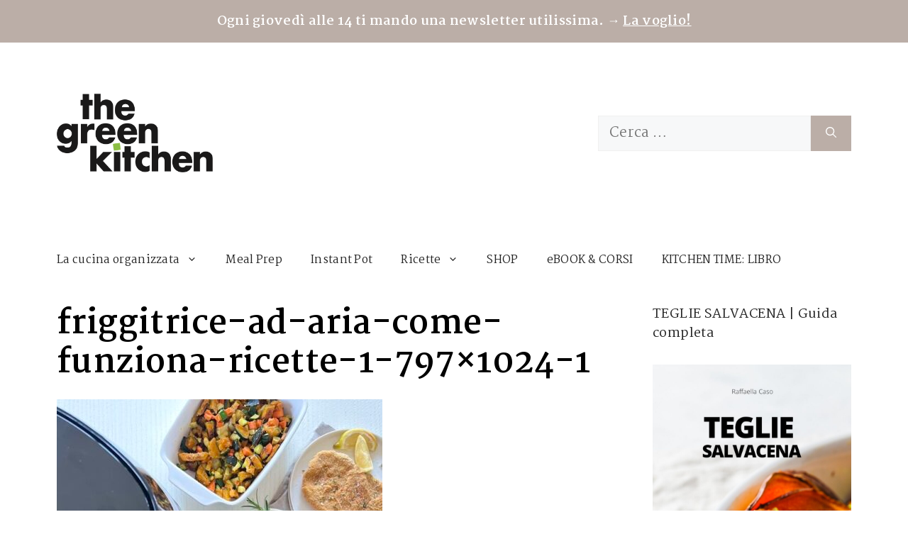

--- FILE ---
content_type: text/html; charset=UTF-8
request_url: https://thegreenkitchen.it/spicchi-di-mela-e-cannella-in-friggitrice-ad-aria-air-fryer/friggitrice-ad-aria-come-funziona-ricette-1-797x1024-1/
body_size: 12831
content:
<!DOCTYPE html>
<html lang="it-IT">
<head>
	<meta charset="UTF-8">
	<meta name='robots' content='index, follow, max-image-preview:large, max-snippet:-1, max-video-preview:-1' />
<meta name="viewport" content="width=device-width, initial-scale=1">
	<!-- This site is optimized with the Yoast SEO plugin v25.6 - https://yoast.com/wordpress/plugins/seo/ -->
	<title>friggitrice-ad-aria-come-funziona-ricette-1-797x1024-1 - The Green Kitchen</title>
	<link rel="canonical" href="https://thegreenkitchen.it/spicchi-di-mela-e-cannella-in-friggitrice-ad-aria-air-fryer/friggitrice-ad-aria-come-funziona-ricette-1-797x1024-1/" />
	<meta property="og:locale" content="it_IT" />
	<meta property="og:type" content="article" />
	<meta property="og:title" content="friggitrice-ad-aria-come-funziona-ricette-1-797x1024-1 - The Green Kitchen" />
	<meta property="og:url" content="https://thegreenkitchen.it/spicchi-di-mela-e-cannella-in-friggitrice-ad-aria-air-fryer/friggitrice-ad-aria-come-funziona-ricette-1-797x1024-1/" />
	<meta property="og:site_name" content="The Green Kitchen" />
	<meta property="article:publisher" content="https://www.facebook.com/babygreen.it" />
	<meta property="og:image" content="https://thegreenkitchen.it/spicchi-di-mela-e-cannella-in-friggitrice-ad-aria-air-fryer/friggitrice-ad-aria-come-funziona-ricette-1-797x1024-1" />
	<meta property="og:image:width" content="1" />
	<meta property="og:image:height" content="1" />
	<meta property="og:image:type" content="image/jpeg" />
	<script type="application/ld+json" class="yoast-schema-graph">{"@context":"https://schema.org","@graph":[{"@type":"WebPage","@id":"https://thegreenkitchen.it/spicchi-di-mela-e-cannella-in-friggitrice-ad-aria-air-fryer/friggitrice-ad-aria-come-funziona-ricette-1-797x1024-1/","url":"https://thegreenkitchen.it/spicchi-di-mela-e-cannella-in-friggitrice-ad-aria-air-fryer/friggitrice-ad-aria-come-funziona-ricette-1-797x1024-1/","name":"friggitrice-ad-aria-come-funziona-ricette-1-797x1024-1 - The Green Kitchen","isPartOf":{"@id":"https://thegreenkitchen.it/#website"},"primaryImageOfPage":{"@id":"https://thegreenkitchen.it/spicchi-di-mela-e-cannella-in-friggitrice-ad-aria-air-fryer/friggitrice-ad-aria-come-funziona-ricette-1-797x1024-1/#primaryimage"},"image":{"@id":"https://thegreenkitchen.it/spicchi-di-mela-e-cannella-in-friggitrice-ad-aria-air-fryer/friggitrice-ad-aria-come-funziona-ricette-1-797x1024-1/#primaryimage"},"thumbnailUrl":"https://thegreenkitchen.it/wp-content/uploads/2023/09/friggitrice-ad-aria-come-funziona-ricette-1-797x1024-1.jpg","datePublished":"2023-12-16T11:15:51+00:00","breadcrumb":{"@id":"https://thegreenkitchen.it/spicchi-di-mela-e-cannella-in-friggitrice-ad-aria-air-fryer/friggitrice-ad-aria-come-funziona-ricette-1-797x1024-1/#breadcrumb"},"inLanguage":"it-IT","potentialAction":[{"@type":"ReadAction","target":["https://thegreenkitchen.it/spicchi-di-mela-e-cannella-in-friggitrice-ad-aria-air-fryer/friggitrice-ad-aria-come-funziona-ricette-1-797x1024-1/"]}]},{"@type":"ImageObject","inLanguage":"it-IT","@id":"https://thegreenkitchen.it/spicchi-di-mela-e-cannella-in-friggitrice-ad-aria-air-fryer/friggitrice-ad-aria-come-funziona-ricette-1-797x1024-1/#primaryimage","url":"https://thegreenkitchen.it/wp-content/uploads/2023/09/friggitrice-ad-aria-come-funziona-ricette-1-797x1024-1.jpg","contentUrl":"https://thegreenkitchen.it/wp-content/uploads/2023/09/friggitrice-ad-aria-come-funziona-ricette-1-797x1024-1.jpg","width":797,"height":1024},{"@type":"BreadcrumbList","@id":"https://thegreenkitchen.it/spicchi-di-mela-e-cannella-in-friggitrice-ad-aria-air-fryer/friggitrice-ad-aria-come-funziona-ricette-1-797x1024-1/#breadcrumb","itemListElement":[{"@type":"ListItem","position":1,"name":"Home","item":"https://thegreenkitchen.it/"},{"@type":"ListItem","position":2,"name":"Spicchi di mela e cannella in friggitrice ad aria (Air Fryer)","item":"https://thegreenkitchen.it/spicchi-di-mela-e-cannella-in-friggitrice-ad-aria-air-fryer/"},{"@type":"ListItem","position":3,"name":"friggitrice-ad-aria-come-funziona-ricette-1-797&#215;1024-1"}]},{"@type":"WebSite","@id":"https://thegreenkitchen.it/#website","url":"https://thegreenkitchen.it/","name":"The Green Kitchen","description":"Verso una cucina organizzata e sostenibile","publisher":{"@id":"https://thegreenkitchen.it/#organization"},"potentialAction":[{"@type":"SearchAction","target":{"@type":"EntryPoint","urlTemplate":"https://thegreenkitchen.it/?s={search_term_string}"},"query-input":{"@type":"PropertyValueSpecification","valueRequired":true,"valueName":"search_term_string"}}],"inLanguage":"it-IT"},{"@type":"Organization","@id":"https://thegreenkitchen.it/#organization","name":"BabyGreen","url":"https://thegreenkitchen.it/","logo":{"@type":"ImageObject","inLanguage":"it-IT","@id":"https://thegreenkitchen.it/#/schema/logo/image/","url":"https://thegreenkitchen.it/wp-content/uploads/2015/06/babygreen-fb.jpg","contentUrl":"https://thegreenkitchen.it/wp-content/uploads/2015/06/babygreen-fb.jpg","width":180,"height":180,"caption":"BabyGreen"},"image":{"@id":"https://thegreenkitchen.it/#/schema/logo/image/"},"sameAs":["https://www.facebook.com/babygreen.it","https://instagram.com/raffaella_babygreen/","https://it.linkedin.com/in/raffaellacaso","http://pinterest.com/babygreen/"]}]}</script>
	<!-- / Yoast SEO plugin. -->


<link rel='dns-prefetch' href='//thegreenkitchen.kit.com' />
<link href='https://fonts.gstatic.com' crossorigin rel='preconnect' />
<link href='https://fonts.googleapis.com' crossorigin rel='preconnect' />
<link rel="alternate" type="application/rss+xml" title="The Green Kitchen &raquo; Feed" href="https://thegreenkitchen.it/feed/" />
<link rel="alternate" type="application/rss+xml" title="The Green Kitchen &raquo; Feed dei commenti" href="https://thegreenkitchen.it/comments/feed/" />
<link rel="alternate" type="application/rss+xml" title="The Green Kitchen &raquo; friggitrice-ad-aria-come-funziona-ricette-1-797&#215;1024-1 Feed dei commenti" href="https://thegreenkitchen.it/spicchi-di-mela-e-cannella-in-friggitrice-ad-aria-air-fryer/friggitrice-ad-aria-come-funziona-ricette-1-797x1024-1/#main/feed/" />
<style id='wp-emoji-styles-inline-css'>

	img.wp-smiley, img.emoji {
		display: inline !important;
		border: none !important;
		box-shadow: none !important;
		height: 1em !important;
		width: 1em !important;
		margin: 0 0.07em !important;
		vertical-align: -0.1em !important;
		background: none !important;
		padding: 0 !important;
	}
</style>
<link rel='stylesheet' id='wp-block-library-css' href='https://thegreenkitchen.it/wp-includes/css/dist/block-library/style.min.css?ver=3d500be8324e18e954601f414e0a6763' media='all' />
<link rel='stylesheet' id='convertkit-broadcasts-css' href='https://thegreenkitchen.it/wp-content/plugins/convertkit/resources/frontend/css/broadcasts.css?ver=3.1.2' media='all' />
<link rel='stylesheet' id='convertkit-button-css' href='https://thegreenkitchen.it/wp-content/plugins/convertkit/resources/frontend/css/button.css?ver=3.1.2' media='all' />
<link rel='stylesheet' id='convertkit-form-css' href='https://thegreenkitchen.it/wp-content/plugins/convertkit/resources/frontend/css/form.css?ver=3.1.2' media='all' />
<link rel='stylesheet' id='convertkit-form-builder-field-css' href='https://thegreenkitchen.it/wp-content/plugins/convertkit/resources/frontend/css/form-builder.css?ver=3.1.2' media='all' />
<link rel='stylesheet' id='convertkit-form-builder-css' href='https://thegreenkitchen.it/wp-content/plugins/convertkit/resources/frontend/css/form-builder.css?ver=3.1.2' media='all' />
<style id='classic-theme-styles-inline-css'>
/*! This file is auto-generated */
.wp-block-button__link{color:#fff;background-color:#32373c;border-radius:9999px;box-shadow:none;text-decoration:none;padding:calc(.667em + 2px) calc(1.333em + 2px);font-size:1.125em}.wp-block-file__button{background:#32373c;color:#fff;text-decoration:none}
</style>
<style id='global-styles-inline-css'>
:root{--wp--preset--aspect-ratio--square: 1;--wp--preset--aspect-ratio--4-3: 4/3;--wp--preset--aspect-ratio--3-4: 3/4;--wp--preset--aspect-ratio--3-2: 3/2;--wp--preset--aspect-ratio--2-3: 2/3;--wp--preset--aspect-ratio--16-9: 16/9;--wp--preset--aspect-ratio--9-16: 9/16;--wp--preset--color--black: #000000;--wp--preset--color--cyan-bluish-gray: #abb8c3;--wp--preset--color--white: #ffffff;--wp--preset--color--pale-pink: #f78da7;--wp--preset--color--vivid-red: #cf2e2e;--wp--preset--color--luminous-vivid-orange: #ff6900;--wp--preset--color--luminous-vivid-amber: #fcb900;--wp--preset--color--light-green-cyan: #7bdcb5;--wp--preset--color--vivid-green-cyan: #00d084;--wp--preset--color--pale-cyan-blue: #8ed1fc;--wp--preset--color--vivid-cyan-blue: #0693e3;--wp--preset--color--vivid-purple: #9b51e0;--wp--preset--color--contrast: var(--contrast);--wp--preset--color--contrast-2: var(--contrast-2);--wp--preset--color--contrast-3: var(--contrast-3);--wp--preset--color--base: var(--base);--wp--preset--color--base-2: var(--base-2);--wp--preset--color--base-3: var(--base-3);--wp--preset--color--accent: var(--accent);--wp--preset--color--tgc-green: var(--tgc-green);--wp--preset--color--tgc-orange-dark: var(--tgc-orange-dark);--wp--preset--color--tgc-orange: var(--tgc-orange);--wp--preset--color--tgc-beige-dark: var(--tgc-beige-dark);--wp--preset--color--tgc-beige: var(--tgc-beige);--wp--preset--gradient--vivid-cyan-blue-to-vivid-purple: linear-gradient(135deg,rgba(6,147,227,1) 0%,rgb(155,81,224) 100%);--wp--preset--gradient--light-green-cyan-to-vivid-green-cyan: linear-gradient(135deg,rgb(122,220,180) 0%,rgb(0,208,130) 100%);--wp--preset--gradient--luminous-vivid-amber-to-luminous-vivid-orange: linear-gradient(135deg,rgba(252,185,0,1) 0%,rgba(255,105,0,1) 100%);--wp--preset--gradient--luminous-vivid-orange-to-vivid-red: linear-gradient(135deg,rgba(255,105,0,1) 0%,rgb(207,46,46) 100%);--wp--preset--gradient--very-light-gray-to-cyan-bluish-gray: linear-gradient(135deg,rgb(238,238,238) 0%,rgb(169,184,195) 100%);--wp--preset--gradient--cool-to-warm-spectrum: linear-gradient(135deg,rgb(74,234,220) 0%,rgb(151,120,209) 20%,rgb(207,42,186) 40%,rgb(238,44,130) 60%,rgb(251,105,98) 80%,rgb(254,248,76) 100%);--wp--preset--gradient--blush-light-purple: linear-gradient(135deg,rgb(255,206,236) 0%,rgb(152,150,240) 100%);--wp--preset--gradient--blush-bordeaux: linear-gradient(135deg,rgb(254,205,165) 0%,rgb(254,45,45) 50%,rgb(107,0,62) 100%);--wp--preset--gradient--luminous-dusk: linear-gradient(135deg,rgb(255,203,112) 0%,rgb(199,81,192) 50%,rgb(65,88,208) 100%);--wp--preset--gradient--pale-ocean: linear-gradient(135deg,rgb(255,245,203) 0%,rgb(182,227,212) 50%,rgb(51,167,181) 100%);--wp--preset--gradient--electric-grass: linear-gradient(135deg,rgb(202,248,128) 0%,rgb(113,206,126) 100%);--wp--preset--gradient--midnight: linear-gradient(135deg,rgb(2,3,129) 0%,rgb(40,116,252) 100%);--wp--preset--font-size--small: 13px;--wp--preset--font-size--medium: 20px;--wp--preset--font-size--large: 36px;--wp--preset--font-size--x-large: 42px;--wp--preset--spacing--20: 0.44rem;--wp--preset--spacing--30: 0.67rem;--wp--preset--spacing--40: 1rem;--wp--preset--spacing--50: 1.5rem;--wp--preset--spacing--60: 2.25rem;--wp--preset--spacing--70: 3.38rem;--wp--preset--spacing--80: 5.06rem;--wp--preset--shadow--natural: 6px 6px 9px rgba(0, 0, 0, 0.2);--wp--preset--shadow--deep: 12px 12px 50px rgba(0, 0, 0, 0.4);--wp--preset--shadow--sharp: 6px 6px 0px rgba(0, 0, 0, 0.2);--wp--preset--shadow--outlined: 6px 6px 0px -3px rgba(255, 255, 255, 1), 6px 6px rgba(0, 0, 0, 1);--wp--preset--shadow--crisp: 6px 6px 0px rgba(0, 0, 0, 1);}:where(.is-layout-flex){gap: 0.5em;}:where(.is-layout-grid){gap: 0.5em;}body .is-layout-flex{display: flex;}.is-layout-flex{flex-wrap: wrap;align-items: center;}.is-layout-flex > :is(*, div){margin: 0;}body .is-layout-grid{display: grid;}.is-layout-grid > :is(*, div){margin: 0;}:where(.wp-block-columns.is-layout-flex){gap: 2em;}:where(.wp-block-columns.is-layout-grid){gap: 2em;}:where(.wp-block-post-template.is-layout-flex){gap: 1.25em;}:where(.wp-block-post-template.is-layout-grid){gap: 1.25em;}.has-black-color{color: var(--wp--preset--color--black) !important;}.has-cyan-bluish-gray-color{color: var(--wp--preset--color--cyan-bluish-gray) !important;}.has-white-color{color: var(--wp--preset--color--white) !important;}.has-pale-pink-color{color: var(--wp--preset--color--pale-pink) !important;}.has-vivid-red-color{color: var(--wp--preset--color--vivid-red) !important;}.has-luminous-vivid-orange-color{color: var(--wp--preset--color--luminous-vivid-orange) !important;}.has-luminous-vivid-amber-color{color: var(--wp--preset--color--luminous-vivid-amber) !important;}.has-light-green-cyan-color{color: var(--wp--preset--color--light-green-cyan) !important;}.has-vivid-green-cyan-color{color: var(--wp--preset--color--vivid-green-cyan) !important;}.has-pale-cyan-blue-color{color: var(--wp--preset--color--pale-cyan-blue) !important;}.has-vivid-cyan-blue-color{color: var(--wp--preset--color--vivid-cyan-blue) !important;}.has-vivid-purple-color{color: var(--wp--preset--color--vivid-purple) !important;}.has-black-background-color{background-color: var(--wp--preset--color--black) !important;}.has-cyan-bluish-gray-background-color{background-color: var(--wp--preset--color--cyan-bluish-gray) !important;}.has-white-background-color{background-color: var(--wp--preset--color--white) !important;}.has-pale-pink-background-color{background-color: var(--wp--preset--color--pale-pink) !important;}.has-vivid-red-background-color{background-color: var(--wp--preset--color--vivid-red) !important;}.has-luminous-vivid-orange-background-color{background-color: var(--wp--preset--color--luminous-vivid-orange) !important;}.has-luminous-vivid-amber-background-color{background-color: var(--wp--preset--color--luminous-vivid-amber) !important;}.has-light-green-cyan-background-color{background-color: var(--wp--preset--color--light-green-cyan) !important;}.has-vivid-green-cyan-background-color{background-color: var(--wp--preset--color--vivid-green-cyan) !important;}.has-pale-cyan-blue-background-color{background-color: var(--wp--preset--color--pale-cyan-blue) !important;}.has-vivid-cyan-blue-background-color{background-color: var(--wp--preset--color--vivid-cyan-blue) !important;}.has-vivid-purple-background-color{background-color: var(--wp--preset--color--vivid-purple) !important;}.has-black-border-color{border-color: var(--wp--preset--color--black) !important;}.has-cyan-bluish-gray-border-color{border-color: var(--wp--preset--color--cyan-bluish-gray) !important;}.has-white-border-color{border-color: var(--wp--preset--color--white) !important;}.has-pale-pink-border-color{border-color: var(--wp--preset--color--pale-pink) !important;}.has-vivid-red-border-color{border-color: var(--wp--preset--color--vivid-red) !important;}.has-luminous-vivid-orange-border-color{border-color: var(--wp--preset--color--luminous-vivid-orange) !important;}.has-luminous-vivid-amber-border-color{border-color: var(--wp--preset--color--luminous-vivid-amber) !important;}.has-light-green-cyan-border-color{border-color: var(--wp--preset--color--light-green-cyan) !important;}.has-vivid-green-cyan-border-color{border-color: var(--wp--preset--color--vivid-green-cyan) !important;}.has-pale-cyan-blue-border-color{border-color: var(--wp--preset--color--pale-cyan-blue) !important;}.has-vivid-cyan-blue-border-color{border-color: var(--wp--preset--color--vivid-cyan-blue) !important;}.has-vivid-purple-border-color{border-color: var(--wp--preset--color--vivid-purple) !important;}.has-vivid-cyan-blue-to-vivid-purple-gradient-background{background: var(--wp--preset--gradient--vivid-cyan-blue-to-vivid-purple) !important;}.has-light-green-cyan-to-vivid-green-cyan-gradient-background{background: var(--wp--preset--gradient--light-green-cyan-to-vivid-green-cyan) !important;}.has-luminous-vivid-amber-to-luminous-vivid-orange-gradient-background{background: var(--wp--preset--gradient--luminous-vivid-amber-to-luminous-vivid-orange) !important;}.has-luminous-vivid-orange-to-vivid-red-gradient-background{background: var(--wp--preset--gradient--luminous-vivid-orange-to-vivid-red) !important;}.has-very-light-gray-to-cyan-bluish-gray-gradient-background{background: var(--wp--preset--gradient--very-light-gray-to-cyan-bluish-gray) !important;}.has-cool-to-warm-spectrum-gradient-background{background: var(--wp--preset--gradient--cool-to-warm-spectrum) !important;}.has-blush-light-purple-gradient-background{background: var(--wp--preset--gradient--blush-light-purple) !important;}.has-blush-bordeaux-gradient-background{background: var(--wp--preset--gradient--blush-bordeaux) !important;}.has-luminous-dusk-gradient-background{background: var(--wp--preset--gradient--luminous-dusk) !important;}.has-pale-ocean-gradient-background{background: var(--wp--preset--gradient--pale-ocean) !important;}.has-electric-grass-gradient-background{background: var(--wp--preset--gradient--electric-grass) !important;}.has-midnight-gradient-background{background: var(--wp--preset--gradient--midnight) !important;}.has-small-font-size{font-size: var(--wp--preset--font-size--small) !important;}.has-medium-font-size{font-size: var(--wp--preset--font-size--medium) !important;}.has-large-font-size{font-size: var(--wp--preset--font-size--large) !important;}.has-x-large-font-size{font-size: var(--wp--preset--font-size--x-large) !important;}
:where(.wp-block-post-template.is-layout-flex){gap: 1.25em;}:where(.wp-block-post-template.is-layout-grid){gap: 1.25em;}
:where(.wp-block-columns.is-layout-flex){gap: 2em;}:where(.wp-block-columns.is-layout-grid){gap: 2em;}
:root :where(.wp-block-pullquote){font-size: 1.5em;line-height: 1.6;}
</style>
<link rel='stylesheet' id='widgetopts-styles-css' href='https://thegreenkitchen.it/wp-content/plugins/widget-options/assets/css/widget-options.css?ver=4.1.3' media='all' />
<link rel='stylesheet' id='generate-comments-css' href='https://thegreenkitchen.it/wp-content/themes/generatepress/assets/css/components/comments.min.css?ver=3.5.1' media='all' />
<link rel='stylesheet' id='generate-widget-areas-css' href='https://thegreenkitchen.it/wp-content/themes/generatepress/assets/css/components/widget-areas.min.css?ver=3.5.1' media='all' />
<link rel='stylesheet' id='generate-style-css' href='https://thegreenkitchen.it/wp-content/themes/generatepress/assets/css/main.min.css?ver=3.5.1' media='all' />
<style id='generate-style-inline-css'>
@media (max-width:768px){}
body{background-color:var(--base-3);color:var(--contrast);}a{color:var(--tgc-beige-dark);}a{text-decoration:underline;}.entry-title a, .site-branding a, a.button, .wp-block-button__link, .main-navigation a{text-decoration:none;}a:hover, a:focus, a:active{color:var(--tgc-beige);}.wp-block-group__inner-container{max-width:1200px;margin-left:auto;margin-right:auto;}.site-header .header-image{width:220px;}.generate-back-to-top{font-size:20px;border-radius:3px;position:fixed;bottom:30px;right:30px;line-height:40px;width:40px;text-align:center;z-index:10;transition:opacity 300ms ease-in-out;opacity:0.1;transform:translateY(1000px);}.generate-back-to-top__show{opacity:1;transform:translateY(0);}:root{--contrast:#222222;--contrast-2:#575760;--contrast-3:#b2b2be;--base:#f0f0f0;--base-2:#f7f8f9;--base-3:#ffffff;--accent:#7d9439;--tgc-green:#BDD66F;--tgc-orange-dark:#e77415;--tgc-orange:#ffa65d;--tgc-beige-dark:#a49891;--tgc-beige:#bbaea7;}:root .has-contrast-color{color:var(--contrast);}:root .has-contrast-background-color{background-color:var(--contrast);}:root .has-contrast-2-color{color:var(--contrast-2);}:root .has-contrast-2-background-color{background-color:var(--contrast-2);}:root .has-contrast-3-color{color:var(--contrast-3);}:root .has-contrast-3-background-color{background-color:var(--contrast-3);}:root .has-base-color{color:var(--base);}:root .has-base-background-color{background-color:var(--base);}:root .has-base-2-color{color:var(--base-2);}:root .has-base-2-background-color{background-color:var(--base-2);}:root .has-base-3-color{color:var(--base-3);}:root .has-base-3-background-color{background-color:var(--base-3);}:root .has-accent-color{color:var(--accent);}:root .has-accent-background-color{background-color:var(--accent);}:root .has-tgc-green-color{color:var(--tgc-green);}:root .has-tgc-green-background-color{background-color:var(--tgc-green);}:root .has-tgc-orange-dark-color{color:var(--tgc-orange-dark);}:root .has-tgc-orange-dark-background-color{background-color:var(--tgc-orange-dark);}:root .has-tgc-orange-color{color:var(--tgc-orange);}:root .has-tgc-orange-background-color{background-color:var(--tgc-orange);}:root .has-tgc-beige-dark-color{color:var(--tgc-beige-dark);}:root .has-tgc-beige-dark-background-color{background-color:var(--tgc-beige-dark);}:root .has-tgc-beige-color{color:var(--tgc-beige);}:root .has-tgc-beige-background-color{background-color:var(--tgc-beige);}html{font-family:Martel, serif;font-size:20px;letter-spacing:0.4px;line-height:1.7;}h1{font-family:Martel, serif;font-weight:700;font-size:46px;letter-spacing:0.4px;}h1.entry-title{font-family:Martel, serif;font-weight:700;letter-spacing:0.4px;}h2{font-family:Martel, serif;font-weight:700;font-size:40px;letter-spacing:0.4px;line-height:1.5em;}h2.entry-title{font-family:Martel, serif;font-weight:700;font-size:26px;letter-spacing:-0.17px;line-height:1.4;}h3{font-family:Martel, serif;font-weight:bold;font-size:32px;letter-spacing:0.4px;}h4{font-family:Martel, serif;font-weight:bold;font-size:32px;letter-spacing:0.4px;}body, button, input, select, textarea{font-family:Martel, serif;font-size:19px;letter-spacing:0.3px;}body{line-height:1.7;}h5{font-family:Martel, serif;font-weight:normal;text-transform:uppercase;font-size:21px;letter-spacing:0.4px;}h6{font-family:Martel, serif;font-weight:bold;font-size:40px;letter-spacing:0.4px;}.widget-title{font-family:Martel, serif;font-size:18px;letter-spacing:0.4px;}.top-bar{font-weight:bold;font-size:18px;}.top-bar{background-color:var(--tgc-beige);color:var(--base-3);}.top-bar a{color:#ffffff;}.top-bar a:hover{color:#303030;}.site-header{background-color:var(--base-3);color:var(--contrast);}.site-header a{color:var(--tgc-beige-dark);}.site-header a:hover{color:var(--tgc-beige-dark);}.main-title a,.main-title a:hover{color:var(--contrast);}.site-description{color:var(--contrast-2);}.mobile-menu-control-wrapper .menu-toggle,.mobile-menu-control-wrapper .menu-toggle:hover,.mobile-menu-control-wrapper .menu-toggle:focus,.has-inline-mobile-toggle #site-navigation.toggled{background-color:rgba(0, 0, 0, 0.02);}.main-navigation,.main-navigation ul ul{background-color:var(--base-3);}.main-navigation .main-nav ul li a, .main-navigation .menu-toggle, .main-navigation .menu-bar-items{color:var(--contrast);}.main-navigation .main-nav ul li:not([class*="current-menu-"]):hover > a, .main-navigation .main-nav ul li:not([class*="current-menu-"]):focus > a, .main-navigation .main-nav ul li.sfHover:not([class*="current-menu-"]) > a, .main-navigation .menu-bar-item:hover > a, .main-navigation .menu-bar-item.sfHover > a{color:var(--tgc-beige-dark);}button.menu-toggle:hover,button.menu-toggle:focus{color:var(--contrast);}.main-navigation .main-nav ul li[class*="current-menu-"] > a{color:var(--tgc-beige);}.navigation-search input[type="search"],.navigation-search input[type="search"]:active, .navigation-search input[type="search"]:focus, .main-navigation .main-nav ul li.search-item.active > a, .main-navigation .menu-bar-items .search-item.active > a{color:var(--tgc-beige-dark);}.main-navigation ul ul{background-color:var(--base);}.separate-containers .inside-article, .separate-containers .comments-area, .separate-containers .page-header, .one-container .container, .separate-containers .paging-navigation, .inside-page-header{color:#000000;background-color:var(--base-3);}.inside-article a,.paging-navigation a,.comments-area a,.page-header a{color:var(--tgc-beige-dark);}.inside-article a:hover,.paging-navigation a:hover,.comments-area a:hover,.page-header a:hover{color:var(--tgc-beige);}.entry-header h1,.page-header h1{color:#000000;}.entry-title a{color:var(--contrast);}.entry-title a:hover{color:var(--contrast-2);}.entry-meta{color:var(--contrast);}h1{color:var(--contrast);}h2{color:#000000;}.sidebar .widget{color:#000000;background-color:var(--base-3);}.sidebar .widget .widget-title{color:var(--contrast);}.footer-widgets{background-color:var(--base-3);}.site-info{background-color:var(--base-3);}input[type="text"],input[type="email"],input[type="url"],input[type="password"],input[type="search"],input[type="tel"],input[type="number"],textarea,select{color:var(--contrast);background-color:var(--base-2);border-color:var(--base);}input[type="text"]:focus,input[type="email"]:focus,input[type="url"]:focus,input[type="password"]:focus,input[type="search"]:focus,input[type="tel"]:focus,input[type="number"]:focus,textarea:focus,select:focus{color:var(--contrast);background-color:var(--base-2);border-color:var(--contrast-3);}button,html input[type="button"],input[type="reset"],input[type="submit"],a.button,a.wp-block-button__link:not(.has-background){color:var(--base-3);background-color:var(--tgc-beige);}button:hover,html input[type="button"]:hover,input[type="reset"]:hover,input[type="submit"]:hover,a.button:hover,button:focus,html input[type="button"]:focus,input[type="reset"]:focus,input[type="submit"]:focus,a.button:focus,a.wp-block-button__link:not(.has-background):active,a.wp-block-button__link:not(.has-background):focus,a.wp-block-button__link:not(.has-background):hover{color:var(--base-3);background-color:var(--tgc-beige-dark);}a.generate-back-to-top{background-color:rgba( 0,0,0,0.4 );color:#ffffff;}a.generate-back-to-top:hover,a.generate-back-to-top:focus{background-color:rgba( 0,0,0,0.6 );color:#ffffff;}:root{--gp-search-modal-bg-color:var(--base-3);--gp-search-modal-text-color:var(--contrast);--gp-search-modal-overlay-bg-color:rgba(0,0,0,0.2);}@media (max-width: 768px){.main-navigation .menu-bar-item:hover > a, .main-navigation .menu-bar-item.sfHover > a{background:none;color:var(--contrast);}}.inside-top-bar{padding:15px 40px 15px 40px;}.inside-header{padding:72px 40px 101px 40px;}.nav-below-header .main-navigation .inside-navigation.grid-container, .nav-above-header .main-navigation .inside-navigation.grid-container{padding:0px 20px 0px 20px;}.site-main .wp-block-group__inner-container{padding:40px;}.separate-containers .paging-navigation{padding-top:20px;padding-bottom:20px;}.entry-content .alignwide, body:not(.no-sidebar) .entry-content .alignfull{margin-left:-40px;width:calc(100% + 80px);max-width:calc(100% + 80px);}.sidebar .widget, .page-header, .widget-area .main-navigation, .site-main > *{margin-bottom:0px;}.separate-containers .site-main{margin:0px;}.both-right .inside-left-sidebar,.both-left .inside-left-sidebar{margin-right:0px;}.both-right .inside-right-sidebar,.both-left .inside-right-sidebar{margin-left:0px;}.separate-containers .featured-image{margin-top:0px;}.separate-containers .inside-right-sidebar, .separate-containers .inside-left-sidebar{margin-top:0px;margin-bottom:0px;}.main-navigation .main-nav ul li a,.menu-toggle,.main-navigation .menu-bar-item > a{line-height:46px;}.navigation-search input[type="search"]{height:46px;}.rtl .menu-item-has-children .dropdown-menu-toggle{padding-left:20px;}.rtl .main-navigation .main-nav ul li.menu-item-has-children > a{padding-right:20px;}.footer-widgets-container{padding:0px 65px 40px 123px;}.inside-site-info{padding:20px 40px 19px 40px;}@media (max-width:768px){.separate-containers .inside-article, .separate-containers .comments-area, .separate-containers .page-header, .separate-containers .paging-navigation, .one-container .site-content, .inside-page-header{padding:30px;}.site-main .wp-block-group__inner-container{padding:30px;}.inside-top-bar{padding-right:30px;padding-left:30px;}.inside-header{padding-right:30px;padding-left:30px;}.widget-area .widget{padding-top:30px;padding-right:30px;padding-bottom:30px;padding-left:30px;}.footer-widgets-container{padding-top:30px;padding-right:30px;padding-bottom:30px;padding-left:30px;}.inside-site-info{padding-right:30px;padding-left:30px;}.entry-content .alignwide, body:not(.no-sidebar) .entry-content .alignfull{margin-left:-30px;width:calc(100% + 60px);max-width:calc(100% + 60px);}.one-container .site-main .paging-navigation{margin-bottom:0px;}}/* End cached CSS */.is-right-sidebar{width:30%;}.is-left-sidebar{width:30%;}.site-content .content-area{width:70%;}@media (max-width: 768px){.main-navigation .menu-toggle,.sidebar-nav-mobile:not(#sticky-placeholder){display:block;}.main-navigation ul,.gen-sidebar-nav,.main-navigation:not(.slideout-navigation):not(.toggled) .main-nav > ul,.has-inline-mobile-toggle #site-navigation .inside-navigation > *:not(.navigation-search):not(.main-nav){display:none;}.nav-align-right .inside-navigation,.nav-align-center .inside-navigation{justify-content:space-between;}}
.dynamic-author-image-rounded{border-radius:100%;}.dynamic-featured-image, .dynamic-author-image{vertical-align:middle;}.one-container.blog .dynamic-content-template:not(:last-child), .one-container.archive .dynamic-content-template:not(:last-child){padding-bottom:0px;}.dynamic-entry-excerpt > p:last-child{margin-bottom:0px;}
.post-image:not(:first-child), .page-content:not(:first-child), .entry-content:not(:first-child), .entry-summary:not(:first-child), footer.entry-meta{margin-top:1.2em;}.post-image-above-header .inside-article div.featured-image, .post-image-above-header .inside-article div.post-image{margin-bottom:1.2em;}
</style>
<link rel='stylesheet' id='generate-child-css' href='https://thegreenkitchen.it/wp-content/themes/thegreenkitchen/style.css?ver=1683713830' media='all' />
<link rel='stylesheet' id='generate-google-fonts-css' href='https://fonts.googleapis.com/css?family=Poppins%3A100%2C100italic%2C200%2C200italic%2C300%2C300italic%2Cregular%2Citalic%2C500%2C500italic%2C600%2C600italic%2C700%2C700italic%2C800%2C800italic%2C900%2C900italic%7CDancing+Script%3Aregular%2C500%2C600%2C700%7CMartel%3A200%2C300%2Cregular%2C600%2C700%2C800%2C900%2Cbold%7CMartel+Sans%3A200%2C300%2Cregular%2Cbold%2C600%2C700%2C800%2C900&#038;display=auto&#038;ver=3.5.1' media='all' />
<link rel='stylesheet' id='simple-social-icons-font-css' href='https://thegreenkitchen.it/wp-content/plugins/simple-social-icons/css/style.css?ver=3.0.2' media='all' />
<link rel='stylesheet' id='tablepress-default-css' href='https://thegreenkitchen.it/wp-content/tablepress-combined.min.css?ver=59' media='all' />
<style id='generateblocks-inline-css'>
:root{--gb-container-width:1200px;}.gb-container .wp-block-image img{vertical-align:middle;}.gb-grid-wrapper .wp-block-image{margin-bottom:0;}.gb-highlight{background:none;}.gb-shape{line-height:0;}.gb-container-link{position:absolute;top:0;right:0;bottom:0;left:0;z-index:99;}
</style>
<link rel='stylesheet' id='generate-navigation-branding-css' href='https://thegreenkitchen.it/wp-content/plugins/gp-premium/menu-plus/functions/css/navigation-branding-flex.min.css?ver=2.5.5' media='all' />
<style id='generate-navigation-branding-inline-css'>
.main-navigation.has-branding .inside-navigation.grid-container, .main-navigation.has-branding.grid-container .inside-navigation:not(.grid-container){padding:0px 40px 0px 40px;}.main-navigation.has-branding:not(.grid-container) .inside-navigation:not(.grid-container) .navigation-branding{margin-left:10px;}.main-navigation .sticky-navigation-logo, .main-navigation.navigation-stick .site-logo:not(.mobile-header-logo){display:none;}.main-navigation.navigation-stick .sticky-navigation-logo{display:block;}.navigation-branding img, .site-logo.mobile-header-logo img{height:46px;width:auto;}.navigation-branding .main-title{line-height:46px;}@media (max-width: 768px){.main-navigation.has-branding.nav-align-center .menu-bar-items, .main-navigation.has-sticky-branding.navigation-stick.nav-align-center .menu-bar-items{margin-left:auto;}.navigation-branding{margin-right:auto;margin-left:10px;}.navigation-branding .main-title, .mobile-header-navigation .site-logo{margin-left:10px;}.main-navigation.has-branding .inside-navigation.grid-container{padding:0px;}}
</style>
<script src="https://thegreenkitchen.it/wp-includes/js/jquery/jquery.min.js?ver=3.7.1" id="jquery-core-js"></script>
<script src="https://thegreenkitchen.it/wp-includes/js/jquery/jquery-migrate.min.js?ver=3.4.1" id="jquery-migrate-js"></script>
<script src="https://thegreenkitchen.it/wp-content/plugins/related-posts-thumbnails/assets/js/front.min.js?ver=4.3.1" id="rpt_front_style-js"></script>
<script src="https://thegreenkitchen.it/wp-content/plugins/related-posts-thumbnails/assets/js/lazy-load.js?ver=4.3.1" id="rpt-lazy-load-js"></script>
<link rel="https://api.w.org/" href="https://thegreenkitchen.it/wp-json/" /><link rel="alternate" title="JSON" type="application/json" href="https://thegreenkitchen.it/wp-json/wp/v2/media/38375" /><link rel="EditURI" type="application/rsd+xml" title="RSD" href="https://thegreenkitchen.it/xmlrpc.php?rsd" />

<link rel='shortlink' href='https://thegreenkitchen.it/?p=38375' />
<link rel="alternate" title="oEmbed (JSON)" type="application/json+oembed" href="https://thegreenkitchen.it/wp-json/oembed/1.0/embed?url=https%3A%2F%2Fthegreenkitchen.it%2Fspicchi-di-mela-e-cannella-in-friggitrice-ad-aria-air-fryer%2Ffriggitrice-ad-aria-come-funziona-ricette-1-797x1024-1%2F%23main" />
<link rel="alternate" title="oEmbed (XML)" type="text/xml+oembed" href="https://thegreenkitchen.it/wp-json/oembed/1.0/embed?url=https%3A%2F%2Fthegreenkitchen.it%2Fspicchi-di-mela-e-cannella-in-friggitrice-ad-aria-air-fryer%2Ffriggitrice-ad-aria-come-funziona-ricette-1-797x1024-1%2F%23main&#038;format=xml" />
        <style>
            #related_posts_thumbnails li {
                border-right: 1px solid transparent;
                background-color: #ffffff            }

            #related_posts_thumbnails li:hover {
                background-color: #EEEEEF;
            }

            .relpost_content {
                font-size: 17px;
                color: #333333;
            }

            .relpost-block-single {
                background-color: #ffffff;
                border-right: 1px solid transparent;
                border-left: 1px solid transparent;
                margin-right: -1px;
            }

            .relpost-block-single:hover {
                background-color: #EEEEEF;
            }
        </style>

        <style type="text/css" id="simple-css-output">.entry-content figure {margin-bottom:20px;}.post-affiliato { font-size: small; background-color: #EEE; padding: 5px; margin-top: 10px; border-radius: 4px;}var _segq = _segq || [];var _segs = _segs || {};(function () {var dc = document.createElement('script');dc.type = 'text/javascript';dc.async = true;dc.src = '//insights-tag.convertkit.com/tag/aZB9eG.js';var s = document.getElementsByTagName('script')[0];s.parentNode.insertBefore(dc,s);})();</style><!-- Google tag (gtag.js) --> <script async src="https://www.googletagmanager.com/gtag/js?id=G-P42LWT9KW0"></script> <script> window.dataLayer = window.dataLayer || []; function gtag(){dataLayer.push(arguments);} gtag('js', new Date()); gtag('config', 'G-P42LWT9KW0'); </script><link rel="icon" href="https://thegreenkitchen.it/wp-content/uploads/2024/01/cropped-FAVICON-THE-GREEN-KITCHEN-PhotoRoom.png-PhotoRoom-32x32.png" sizes="32x32" />
<link rel="icon" href="https://thegreenkitchen.it/wp-content/uploads/2024/01/cropped-FAVICON-THE-GREEN-KITCHEN-PhotoRoom.png-PhotoRoom-192x192.png" sizes="192x192" />
<link rel="apple-touch-icon" href="https://thegreenkitchen.it/wp-content/uploads/2024/01/cropped-FAVICON-THE-GREEN-KITCHEN-PhotoRoom.png-PhotoRoom-180x180.png" />
<meta name="msapplication-TileImage" content="https://thegreenkitchen.it/wp-content/uploads/2024/01/cropped-FAVICON-THE-GREEN-KITCHEN-PhotoRoom.png-PhotoRoom-270x270.png" />
</head>

<body class="attachment attachment-template-default single single-attachment postid-38375 attachmentid-38375 attachment-jpeg wp-custom-logo wp-embed-responsive fl-builder-2-9-4-1 fl-no-js post-image-above-header post-image-aligned-center sticky-menu-fade right-sidebar nav-below-header separate-containers header-aligned-left dropdown-hover" itemtype="https://schema.org/Blog" itemscope>
	<a class="screen-reader-text skip-link" href="#content" title="Vai al contenuto">Vai al contenuto</a>		<div class="top-bar top-bar-align-center">
			<div class="inside-top-bar grid-container">
				<aside id="text-52" class="widget inner-padding widget_text">			<div class="textwidget"><p>Ogni giovedì alle 14 ti mando una newsletter utilissima. → <a href="https://thegreenkitchen.ck.page/newsletter" target="_blank" rel="noopener"><u>La voglio!</u></a></p>
</div>
		</aside>			</div>
		</div>
				<header class="site-header" id="masthead" aria-label="Sito"  itemtype="https://schema.org/WPHeader" itemscope>
			<div class="inside-header grid-container">
				<div class="site-logo">
					<a href="https://thegreenkitchen.it/" rel="home">
						<img  class="header-image is-logo-image" alt="The Green Kitchen" src="https://thegreenkitchen.it/wp-content/uploads/2023/10/cropped-thegreenkitchen_raffaella-caso.png" width="742" height="376" />
					</a>
				</div>			<div class="header-widget">
				<aside id="search-14" class="widget inner-padding widget_search"><form method="get" class="search-form" action="https://thegreenkitchen.it/">
	<label>
		<span class="screen-reader-text">Ricerca per:</span>
		<input type="search" class="search-field" placeholder="Cerca &hellip;" value="" name="s" title="Ricerca per:">
	</label>
	<button class="search-submit" aria-label="Cerca"><span class="gp-icon icon-search"><svg viewBox="0 0 512 512" aria-hidden="true" xmlns="http://www.w3.org/2000/svg" width="1em" height="1em"><path fill-rule="evenodd" clip-rule="evenodd" d="M208 48c-88.366 0-160 71.634-160 160s71.634 160 160 160 160-71.634 160-160S296.366 48 208 48zM0 208C0 93.125 93.125 0 208 0s208 93.125 208 208c0 48.741-16.765 93.566-44.843 129.024l133.826 134.018c9.366 9.379 9.355 24.575-.025 33.941-9.379 9.366-24.575 9.355-33.941-.025L337.238 370.987C301.747 399.167 256.839 416 208 416 93.125 416 0 322.875 0 208z" /></svg></span></button></form>
</aside>			</div>
						</div>
		</header>
				<nav class="has-sticky-branding main-navigation sub-menu-right" id="site-navigation" aria-label="Principale"  itemtype="https://schema.org/SiteNavigationElement" itemscope>
			<div class="inside-navigation grid-container">
								<button class="menu-toggle" aria-controls="primary-menu" aria-expanded="false">
					<span class="gp-icon icon-menu-bars"><svg viewBox="0 0 512 512" aria-hidden="true" xmlns="http://www.w3.org/2000/svg" width="1em" height="1em"><path d="M0 96c0-13.255 10.745-24 24-24h464c13.255 0 24 10.745 24 24s-10.745 24-24 24H24c-13.255 0-24-10.745-24-24zm0 160c0-13.255 10.745-24 24-24h464c13.255 0 24 10.745 24 24s-10.745 24-24 24H24c-13.255 0-24-10.745-24-24zm0 160c0-13.255 10.745-24 24-24h464c13.255 0 24 10.745 24 24s-10.745 24-24 24H24c-13.255 0-24-10.745-24-24z" /></svg><svg viewBox="0 0 512 512" aria-hidden="true" xmlns="http://www.w3.org/2000/svg" width="1em" height="1em"><path d="M71.029 71.029c9.373-9.372 24.569-9.372 33.942 0L256 222.059l151.029-151.03c9.373-9.372 24.569-9.372 33.942 0 9.372 9.373 9.372 24.569 0 33.942L289.941 256l151.03 151.029c9.372 9.373 9.372 24.569 0 33.942-9.373 9.372-24.569 9.372-33.942 0L256 289.941l-151.029 151.03c-9.373 9.372-24.569 9.372-33.942 0-9.372-9.373-9.372-24.569 0-33.942L222.059 256 71.029 104.971c-9.372-9.373-9.372-24.569 0-33.942z" /></svg></span><span class="mobile-menu">Menu</span>				</button>
				<div id="primary-menu" class="main-nav"><ul id="menu-main" class=" menu sf-menu"><li id="menu-item-38490" class="menu-item menu-item-type-taxonomy menu-item-object-category menu-item-has-children menu-item-38490"><a href="https://thegreenkitchen.it/category/cucina-organizzata/">La cucina organizzata<span role="presentation" class="dropdown-menu-toggle"><span class="gp-icon icon-arrow"><svg viewBox="0 0 330 512" aria-hidden="true" xmlns="http://www.w3.org/2000/svg" width="1em" height="1em"><path d="M305.913 197.085c0 2.266-1.133 4.815-2.833 6.514L171.087 335.593c-1.7 1.7-4.249 2.832-6.515 2.832s-4.815-1.133-6.515-2.832L26.064 203.599c-1.7-1.7-2.832-4.248-2.832-6.514s1.132-4.816 2.832-6.515l14.162-14.163c1.7-1.699 3.966-2.832 6.515-2.832 2.266 0 4.815 1.133 6.515 2.832l111.316 111.317 111.316-111.317c1.7-1.699 4.249-2.832 6.515-2.832s4.815 1.133 6.515 2.832l14.162 14.163c1.7 1.7 2.833 4.249 2.833 6.515z" /></svg></span></span></a>
<ul class="sub-menu">
	<li id="menu-item-38641" class="menu-item menu-item-type-taxonomy menu-item-object-category menu-item-38641"><a href="https://thegreenkitchen.it/category/miniguide/">Miniguide</a></li>
	<li id="menu-item-38561" class="menu-item menu-item-type-post_type menu-item-object-page menu-item-38561"><a href="https://thegreenkitchen.it/spesa-di-stagione/">Spesa del mese</a></li>
	<li id="menu-item-39132" class="menu-item menu-item-type-custom menu-item-object-custom menu-item-39132"><a href="https://thegreenkitchen.it/tutti-i-menu-della-settimana/">Menu della settimana</a></li>
	<li id="menu-item-38572" class="menu-item menu-item-type-post_type menu-item-object-page menu-item-38572"><a href="https://thegreenkitchen.it/come-conservare-in-cucina/">Come conservare in cucina</a></li>
</ul>
</li>
<li id="menu-item-33264" class="menu-item menu-item-type-custom menu-item-object-custom menu-item-33264"><a href="https://thegreenkitchen.it/meal-prep-la-guida-completa/">Meal Prep</a></li>
<li id="menu-item-34974" class="menu-item menu-item-type-post_type menu-item-object-page menu-item-34974"><a href="https://thegreenkitchen.it/instant-pot-ricette-video-manuali/">Instant Pot</a></li>
<li id="menu-item-38050" class="menu-item menu-item-type-post_type menu-item-object-page menu-item-has-children menu-item-38050"><a href="https://thegreenkitchen.it/ricette-vegetali/">Ricette<span role="presentation" class="dropdown-menu-toggle"><span class="gp-icon icon-arrow"><svg viewBox="0 0 330 512" aria-hidden="true" xmlns="http://www.w3.org/2000/svg" width="1em" height="1em"><path d="M305.913 197.085c0 2.266-1.133 4.815-2.833 6.514L171.087 335.593c-1.7 1.7-4.249 2.832-6.515 2.832s-4.815-1.133-6.515-2.832L26.064 203.599c-1.7-1.7-2.832-4.248-2.832-6.514s1.132-4.816 2.832-6.515l14.162-14.163c1.7-1.699 3.966-2.832 6.515-2.832 2.266 0 4.815 1.133 6.515 2.832l111.316 111.317 111.316-111.317c1.7-1.699 4.249-2.832 6.515-2.832s4.815 1.133 6.515 2.832l14.162 14.163c1.7 1.7 2.833 4.249 2.833 6.515z" /></svg></span></span></a>
<ul class="sub-menu">
	<li id="menu-item-5457" class="menu-item menu-item-type-taxonomy menu-item-object-category menu-item-5457"><a href="https://thegreenkitchen.it/category/colazioni-e-merende/">Colazioni e merende</a></li>
	<li id="menu-item-10977" class="menu-item menu-item-type-taxonomy menu-item-object-category menu-item-10977"><a href="https://thegreenkitchen.it/category/ricette-veloci/">Ricette veloci</a></li>
	<li id="menu-item-10976" class="menu-item menu-item-type-taxonomy menu-item-object-category menu-item-10976"><a href="https://thegreenkitchen.it/category/ricette-con-verdure/">Ricette con verdure</a></li>
	<li id="menu-item-10975" class="menu-item menu-item-type-taxonomy menu-item-object-category menu-item-10975"><a href="https://thegreenkitchen.it/category/ricette-con-legumi/">Ricette con legumi</a></li>
	<li id="menu-item-10974" class="menu-item menu-item-type-taxonomy menu-item-object-category menu-item-10974"><a href="https://thegreenkitchen.it/category/dolci/">Dolci</a></li>
	<li id="menu-item-10973" class="menu-item menu-item-type-taxonomy menu-item-object-category menu-item-10973"><a href="https://thegreenkitchen.it/category/autoproduzione/">Autoproduzione</a></li>
</ul>
</li>
<li id="menu-item-31778" class="menu-item menu-item-type-custom menu-item-object-custom menu-item-31778"><a href="https://thegreenkitchen.notion.site/I-preferiti-nella-green-kitchen-1a04a59a20738083b1a3da976d1d9e30">SHOP</a></li>
<li id="menu-item-29574" class="highlight menu-item menu-item-type-custom menu-item-object-custom menu-item-29574"><a href="https://academy.thegreenkitchen.it/">eBOOK &#038; CORSI</a></li>
<li id="menu-item-39842" class="menu-item menu-item-type-post_type menu-item-object-page menu-item-39842"><a href="https://thegreenkitchen.it/kitchen-time-libro/">KITCHEN TIME: LIBRO</a></li>
</ul></div>			</div>
		</nav>
		
	<div class="site grid-container container hfeed" id="page">
				<div class="site-content" id="content">
			
	<div class="content-area" id="primary">
		<main class="site-main" id="main">
			
<article id="post-38375" class="post-38375 attachment type-attachment status-inherit hentry" itemtype="https://schema.org/CreativeWork" itemscope>
	<div class="inside-article">
					<header class="entry-header">
				<h1 class="entry-title" itemprop="headline">friggitrice-ad-aria-come-funziona-ricette-1-797&#215;1024-1</h1>			</header>
			
		<div class="entry-content" itemprop="text">
			<p class="attachment"><a href='https://thegreenkitchen.it/wp-content/uploads/2023/09/friggitrice-ad-aria-come-funziona-ricette-1-797x1024-1.jpg'><img fetchpriority="high" decoding="async" width="459" height="590" src="https://thegreenkitchen.it/wp-content/uploads/2023/09/friggitrice-ad-aria-come-funziona-ricette-1-797x1024-1-459x590.jpg" class="attachment-medium size-medium" alt="" srcset="https://thegreenkitchen.it/wp-content/uploads/2023/09/friggitrice-ad-aria-come-funziona-ricette-1-797x1024-1-459x590.jpg 459w, https://thegreenkitchen.it/wp-content/uploads/2023/09/friggitrice-ad-aria-come-funziona-ricette-1-797x1024-1-233x300.jpg 233w, https://thegreenkitchen.it/wp-content/uploads/2023/09/friggitrice-ad-aria-come-funziona-ricette-1-797x1024-1-300x385.jpg 300w, https://thegreenkitchen.it/wp-content/uploads/2023/09/friggitrice-ad-aria-come-funziona-ricette-1-797x1024-1.jpg 797w" sizes="(max-width: 459px) 100vw, 459px" /></a></p>
		</div>

			</div>
</article>

			<div class="comments-area">
				<div id="comments">

		<div id="respond" class="comment-respond">
		<h3 id="reply-title" class="comment-reply-title">Lascia un commento <small><a rel="nofollow" id="cancel-comment-reply-link" href="/spicchi-di-mela-e-cannella-in-friggitrice-ad-aria-air-fryer/friggitrice-ad-aria-come-funziona-ricette-1-797x1024-1/#respond" style="display:none;">Annulla risposta</a></small></h3><form action="https://thegreenkitchen.it/wp-comments-post.php" method="post" id="commentform" class="comment-form" novalidate><p class="comment-form-comment"><label for="comment" class="screen-reader-text">Commento</label><textarea id="comment" name="comment" cols="45" rows="8" required></textarea></p><label for="author" class="screen-reader-text">Nome</label><input placeholder="Nome *" id="author" name="author" type="text" value="" size="30" required />
<label for="email" class="screen-reader-text">Email</label><input placeholder="Email *" id="email" name="email" type="email" value="" size="30" required />
<label for="url" class="screen-reader-text">Sito web</label><input placeholder="Sito web" id="url" name="url" type="url" value="" size="30" />
<p class="form-submit"><input name="submit" type="submit" id="submit" class="submit" value="Invia commento" /> <input type='hidden' name='comment_post_ID' value='38375' id='comment_post_ID' />
<input type='hidden' name='comment_parent' id='comment_parent' value='0' />
</p><p style="display: none;"><input type="hidden" id="akismet_comment_nonce" name="akismet_comment_nonce" value="cd57c28ea5" /></p><p style="display: none !important;" class="akismet-fields-container" data-prefix="ak_"><label>&#916;<textarea name="ak_hp_textarea" cols="45" rows="8" maxlength="100"></textarea></label><input type="hidden" id="ak_js_1" name="ak_js" value="85"/><script>document.getElementById( "ak_js_1" ).setAttribute( "value", ( new Date() ).getTime() );</script></p></form>	</div><!-- #respond -->
	
</div><!-- #comments -->
			</div>

					</main>
	</div>

	<div class="widget-area sidebar is-right-sidebar" id="right-sidebar">
	<div class="inside-right-sidebar">
		<aside id="media_image-15" class="widget inner-padding widget_media_image"><h2 class="widget-title">TEGLIE SALVACENA | Guida completa</h2><a href="https://academy.thegreenkitchen.it/pages/teglie-salvacena?ac=1437"><img width="724" height="1024" src="https://thegreenkitchen.it/wp-content/uploads/2025/10/cover-724x1024.jpg" class="image wp-image-39947  attachment-large size-large" alt="" style="max-width: 100%; height: auto;" title="TEGLIE SALVACENA | Guida completa" decoding="async" loading="lazy" srcset="https://thegreenkitchen.it/wp-content/uploads/2025/10/cover-724x1024.jpg 724w, https://thegreenkitchen.it/wp-content/uploads/2025/10/cover-1086x1536.jpg 1086w, https://thegreenkitchen.it/wp-content/uploads/2025/10/cover.jpg 1414w" sizes="(max-width: 724px) 100vw, 724px" /></a></aside><aside id="media_image-13" class="widget inner-padding widget_media_image"><h2 class="widget-title">Kitchen Time | nuovo libro!</h2><a href="https://amzn.to/3SsVJ8Q"><img width="1143" height="1483" src="https://thegreenkitchen.it/wp-content/uploads/2025/05/Kitchen-Time_COVER.jpg" class="image wp-image-39821  attachment-full size-full" alt="" style="max-width: 100%; height: auto;" title="Kitchen Time: nuovo libro!" decoding="async" loading="lazy" srcset="https://thegreenkitchen.it/wp-content/uploads/2025/05/Kitchen-Time_COVER.jpg 1143w, https://thegreenkitchen.it/wp-content/uploads/2025/05/Kitchen-Time_COVER-789x1024.jpg 789w" sizes="(max-width: 1143px) 100vw, 1143px" /></a></aside><aside id="media_image-6" class="widget inner-padding widget_media_image"><h2 class="widget-title">eBOOK | Air Fryer</h2><a href="https://academy.thegreenkitchen.it/pages/air-fryer"><img width="417" height="590" src="https://thegreenkitchen.it/wp-content/uploads/2023/12/cover-ebook-air-fryer-724x1024-1-417x590.jpeg" class="image wp-image-38385  attachment-medium size-medium" alt="" style="max-width: 100%; height: auto;" title="Meal Prep: la guida completa" decoding="async" loading="lazy" srcset="https://thegreenkitchen.it/wp-content/uploads/2023/12/cover-ebook-air-fryer-724x1024-1-417x590.jpeg 417w, https://thegreenkitchen.it/wp-content/uploads/2023/12/cover-ebook-air-fryer-724x1024-1-212x300.jpeg 212w, https://thegreenkitchen.it/wp-content/uploads/2023/12/cover-ebook-air-fryer-724x1024-1-300x424.jpeg 300w, https://thegreenkitchen.it/wp-content/uploads/2023/12/cover-ebook-air-fryer-724x1024-1.jpeg 724w" sizes="(max-width: 417px) 100vw, 417px" /></a></aside><aside id="media_image-5" class="widget inner-padding widget_media_image"><h2 class="widget-title">eBOOK | 100 ricette veg</h2><a href="https://academy.thegreenkitchen.it/pages/100-ricette-vegetariane"><img width="417" height="590" src="https://thegreenkitchen.it/wp-content/uploads/2020/07/1-417x590.jpg" class="image wp-image-31534  attachment-medium size-medium" alt="" style="max-width: 100%; height: auto;" decoding="async" loading="lazy" srcset="https://thegreenkitchen.it/wp-content/uploads/2020/07/1-417x590.jpg 417w, https://thegreenkitchen.it/wp-content/uploads/2020/07/1-724x1024.jpg 724w, https://thegreenkitchen.it/wp-content/uploads/2020/07/1-1086x1536.jpg 1086w, https://thegreenkitchen.it/wp-content/uploads/2020/07/1-212x300.jpg 212w, https://thegreenkitchen.it/wp-content/uploads/2020/07/1-300x424.jpg 300w, https://thegreenkitchen.it/wp-content/uploads/2020/07/1-113x160.jpg 113w, https://thegreenkitchen.it/wp-content/uploads/2020/07/1-71x100.jpg 71w, https://thegreenkitchen.it/wp-content/uploads/2020/07/1.jpg 1414w" sizes="(max-width: 417px) 100vw, 417px" /></a></aside><aside id="media_image-10" class="widget inner-padding widget_media_image"><h2 class="widget-title">eBOOK | UNCOOKED</h2><a href="https://academy.thegreenkitchen.it/pages/uncooked"><img width="1414" height="2000" src="https://thegreenkitchen.it/wp-content/uploads/2024/01/cover-uncooked.jpeg" class="image wp-image-39530  attachment-full size-full" alt="" style="max-width: 100%; height: auto;" title="eBOOK | UNCOOKED" decoding="async" loading="lazy" srcset="https://thegreenkitchen.it/wp-content/uploads/2024/01/cover-uncooked.jpeg 1414w, https://thegreenkitchen.it/wp-content/uploads/2024/01/cover-uncooked-724x1024.jpeg 724w, https://thegreenkitchen.it/wp-content/uploads/2024/01/cover-uncooked-1086x1536.jpeg 1086w, https://thegreenkitchen.it/wp-content/uploads/2024/01/cover-uncooked-212x300.jpeg 212w" sizes="(max-width: 1414px) 100vw, 1414px" /></a></aside><aside id="media_image-8" class="widget inner-padding widget_media_image"><h2 class="widget-title">libro | CUCINARE CON INSTANT POT</h2><a href="https://bit.ly/libro-cucinare-con-instant-pot"><img width="459" height="590" src="https://thegreenkitchen.it/wp-content/uploads/2023/01/InstantPot_COVER-459x590.jpeg" class="image wp-image-35445  attachment-medium size-medium" alt="" style="max-width: 100%; height: auto;" decoding="async" loading="lazy" srcset="https://thegreenkitchen.it/wp-content/uploads/2023/01/InstantPot_COVER-459x590.jpeg 459w, https://thegreenkitchen.it/wp-content/uploads/2023/01/InstantPot_COVER-797x1024.jpeg 797w, https://thegreenkitchen.it/wp-content/uploads/2023/01/InstantPot_COVER-233x300.jpeg 233w, https://thegreenkitchen.it/wp-content/uploads/2023/01/InstantPot_COVER-300x385.jpeg 300w, https://thegreenkitchen.it/wp-content/uploads/2023/01/InstantPot_COVER.jpeg 1148w" sizes="(max-width: 459px) 100vw, 459px" /></a></aside>	</div>
</div>

	</div>
</div>


<div class="site-footer grid-container">
				<div id="footer-widgets" class="site footer-widgets">
				<div class="footer-widgets-container grid-container">
					<div class="inside-footer-widgets">
							<div class="footer-widget-1">
		<aside id="text-49" class="extendedwopts-md-center widget inner-padding widget_text">			<div class="textwidget"><p><a href="https://thegreenkitchen.it/contatti/">Contatti</a></p>
<p><a href="https://thegreenkitchen.it/about/">About</a></p>
</div>
		</aside>	</div>
		<div class="footer-widget-2">
		<aside id="text-26" class="extendedwopts-md-center widget inner-padding widget_text">			<div class="textwidget"><p><a href="https://thegreenkitchen.ck.page/newsletter" target="_blank" rel="noopener">Newsletter</a></p>
</div>
		</aside><aside id="simple-social-icons-11" class="widget inner-padding simple-social-icons"><ul class="aligncenter"><li class="ssi-email"><a href="https://thegreenkitchen.ck.page/newsletter" ><svg role="img" class="social-email" aria-labelledby="social-email-11"><title id="social-email-11">Email</title><use xlink:href="https://thegreenkitchen.it/wp-content/plugins/simple-social-icons/symbol-defs.svg#social-email"></use></svg></a></li><li class="ssi-instagram"><a href="https://www.instagram.com/raffaella_thegreenkitchen/" ><svg role="img" class="social-instagram" aria-labelledby="social-instagram-11"><title id="social-instagram-11">Instagram</title><use xlink:href="https://thegreenkitchen.it/wp-content/plugins/simple-social-icons/symbol-defs.svg#social-instagram"></use></svg></a></li><li class="ssi-youtube"><a href="https://www.instagram.com/raffaella_thegreenkitchen/" ><svg role="img" class="social-youtube" aria-labelledby="social-youtube-11"><title id="social-youtube-11">YouTube</title><use xlink:href="https://thegreenkitchen.it/wp-content/plugins/simple-social-icons/symbol-defs.svg#social-youtube"></use></svg></a></li></ul></aside>	</div>
		<div class="footer-widget-3">
		<aside id="text-54" class="extendedwopts-md-center widget inner-padding widget_text">			<div class="textwidget"><p><a href="https://www.iubenda.com/privacy-policy/48220810" target="_blank" rel="noopener">Privacy policy</a></p>
</div>
		</aside><aside id="text-55" class="extendedwopts-md-center widget inner-padding widget_text">			<div class="textwidget"><p><a href="https://www.iubenda.com/privacy-policy/48220810/cookie-policy" target="_blank" rel="noopener">Cookie policy</a></p>
</div>
		</aside>	</div>
						</div>
				</div>
			</div>
					<footer class="site-info" aria-label="Sito"  itemtype="https://schema.org/WPFooter" itemscope>
			<div class="inside-site-info grid-container">
								<div class="copyright-bar">
					Copyright ©  2023 - 2025  The Green Kitchen™ · P.IVA 05829800969 · Webmaster <a rel="nofollow" href="https://nexnova.net">Nexnova.net</a>				</div>
			</div>
		</footer>
		</div>

<a title="Scorri in alto" aria-label="Scorri in alto" rel="nofollow" href="#" class="generate-back-to-top" data-scroll-speed="400" data-start-scroll="300" role="button">
					<span class="gp-icon icon-arrow-up"><svg viewBox="0 0 330 512" aria-hidden="true" xmlns="http://www.w3.org/2000/svg" width="1em" height="1em" fill-rule="evenodd" clip-rule="evenodd" stroke-linejoin="round" stroke-miterlimit="1.414"><path d="M305.863 314.916c0 2.266-1.133 4.815-2.832 6.514l-14.157 14.163c-1.699 1.7-3.964 2.832-6.513 2.832-2.265 0-4.813-1.133-6.512-2.832L164.572 224.276 53.295 335.593c-1.699 1.7-4.247 2.832-6.512 2.832-2.265 0-4.814-1.133-6.513-2.832L26.113 321.43c-1.699-1.7-2.831-4.248-2.831-6.514s1.132-4.816 2.831-6.515L158.06 176.408c1.699-1.7 4.247-2.833 6.512-2.833 2.265 0 4.814 1.133 6.513 2.833L303.03 308.4c1.7 1.7 2.832 4.249 2.832 6.515z" fill-rule="nonzero" /></svg></span>
				</a><script id="generate-a11y">!function(){"use strict";if("querySelector"in document&&"addEventListener"in window){var e=document.body;e.addEventListener("mousedown",function(){e.classList.add("using-mouse")}),e.addEventListener("keydown",function(){e.classList.remove("using-mouse")})}}();</script><style type="text/css" media="screen">#simple-social-icons-11 ul li a, #simple-social-icons-11 ul li a:hover, #simple-social-icons-11 ul li a:focus { background-color: #ffffff !important; border-radius: 3px; color: #bbaea7 !important; border: 0px #ffffff solid !important; font-size: 40px; padding: 20px; }  #simple-social-icons-11 ul li a:hover, #simple-social-icons-11 ul li a:focus { background-color: #ffffff !important; border-color: #ffffff !important; color: #a49891 !important; }  #simple-social-icons-11 ul li a:focus { outline: 1px dotted #ffffff !important; }</style><script async data-uid="e78e9912a9" src="https://thegreenkitchen.kit.com/e78e9912a9/index.js" data-kit-limit-per-session="0" data-jetpack-boost="ignore" data-no-defer="1" nowprocket></script>
<script id="convertkit-broadcasts-js-extra">
var convertkit_broadcasts = {"ajax_url":"https:\/\/thegreenkitchen.it\/wp-admin\/admin-ajax.php","action":"convertkit_broadcasts_render","debug":""};
</script>
<script src="https://thegreenkitchen.it/wp-content/plugins/convertkit/resources/frontend/js/broadcasts.js?ver=3.1.2" id="convertkit-broadcasts-js"></script>
<script src="https://thegreenkitchen.kit.com/commerce.js?ver=3d500be8324e18e954601f414e0a6763" id="convertkit-commerce-js"></script>
<!--[if lte IE 11]>
<script src="https://thegreenkitchen.it/wp-content/themes/generatepress/assets/js/classList.min.js?ver=3.5.1" id="generate-classlist-js"></script>
<![endif]-->
<script id="generate-menu-js-extra">
var generatepressMenu = {"toggleOpenedSubMenus":"1","openSubMenuLabel":"Apri Sottomenu","closeSubMenuLabel":"Chiudi Sottomenu"};
</script>
<script src="https://thegreenkitchen.it/wp-content/themes/generatepress/assets/js/menu.min.js?ver=3.5.1" id="generate-menu-js"></script>
<script id="generate-back-to-top-js-extra">
var generatepressBackToTop = {"smooth":"1"};
</script>
<script src="https://thegreenkitchen.it/wp-content/themes/generatepress/assets/js/back-to-top.min.js?ver=3.5.1" id="generate-back-to-top-js"></script>
<script src="https://thegreenkitchen.it/wp-includes/js/comment-reply.min.js?ver=3d500be8324e18e954601f414e0a6763" id="comment-reply-js" async data-wp-strategy="async"></script>
<script id="convertkit-js-js-extra">
var convertkit = {"ajaxurl":"https:\/\/thegreenkitchen.it\/wp-admin\/admin-ajax.php","debug":"","nonce":"a1f7e210fe","subscriber_id":""};
</script>
<script src="https://thegreenkitchen.it/wp-content/plugins/convertkit/resources/frontend/js/convertkit.js?ver=3.1.2" id="convertkit-js-js"></script>
<script defer src="https://thegreenkitchen.it/wp-content/plugins/akismet/_inc/akismet-frontend.js?ver=1762999109" id="akismet-frontend-js"></script>

</body>
</html>

<!-- This website is like a Rocket, isn't it? Performance optimized by WP Rocket. Learn more: https://wp-rocket.me -->

--- FILE ---
content_type: text/css; charset=utf-8
request_url: https://thegreenkitchen.it/wp-content/themes/thegreenkitchen/style.css?ver=1683713830
body_size: -111
content:
/*
 Theme Name:   The Green Kitchen
 Theme URI:    https://nexnova.net
 Description:  The Green Kitchen - GeneratePress child theme
 Author:       Nexnova snc
 Author URI:   https://nexnova.net
 Template:     generatepress
 Version:      0.1
*/

